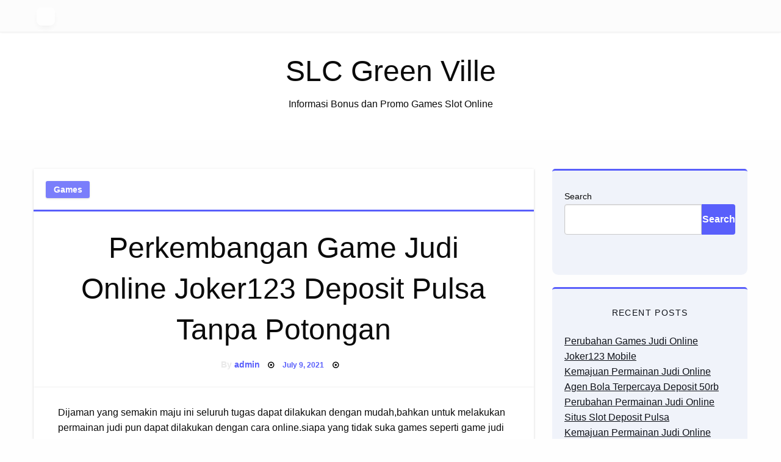

--- FILE ---
content_type: text/css
request_url: https://slcgreenville.com/wp-content/themes/silk-blog/style.css?ver=6.9
body_size: 12665
content:
/*
Theme Name: Silk Blog
Theme URI: https://silkthemes.com/silk-blog/
Author: Silk Themes
Author URI: https://www.silkthemes.com
License: GNU General Public License, v3
License URI: http://www.gnu.org/licenses/gpl-3.0.html
Text Domain: silk-blog
Requires at least: 5.3
Tested up to: 6.0
Requires PHP: 5.6

Description: Silk Blog is powerful and beautiful theme with easy to use options .The main thing is simple theme option less complexity .You can easily display your top categories first in the featured area or use the simple blog page as your homepage to display only the latest posts, Silk Blog puts the power in your hands.
Version: 1.0.4
Tags: blog, news, entertainment, one-column, two-columns, right-sidebar, left-sidebar, custom-colors, custom-menu, featured-images, flexible-header, full-width-template, post-formats, sticky-post, theme-options, threaded-comments, translation-ready, custom-logo, custom-header, custom-background, footer-widgets

Silk Blog  WordPress Theme, Copyright 2022 silkthemes.com
Silk Blog  is distributed under the terms of the GNU GPL

/*
WARNING! DO NOT EDIT THIS FILE!
To make it easy to update your theme, you should not edit the styles in this file. Instead use a child theme
to add your styles. You can copy a style from this file and paste it in the child theme's style.css and it
will override the style in this file. You have been warned! :)
*/


/*  ----------------------------------------------------
1.  Global
-------------------------------------------------------- */

#site-wrapper {
  display: block;
}

.box_wbb {
  padding-right: 0px;
  padding-left: 0px;
}

.no-js, .no-js .main-menu-wrap {
  display: none;
}

#site-wrapper.main-raised {
  margin-right: 30px;
  margin-left: 30px;
  padding: 0px;
  ;
  border-radius: 6px;
  box-shadow: 0 16px 24px 2px rgba(0, 0, 0, 0.14), 0 6px 30px 5px rgba(0, 0, 0, 0.12), 0 8px 10px -5px rgba(0, 0, 0, 0.2);
}

.admin-bar .sticky.is-stuck {
  margin-top: 30px !important;
}
.sticky.is-stuck{z-index: 10;}
.sticky.sidebar-stic.is-stuck{z-index: 9;}

.thumbnail-resize {
  position: relative;
  display: block;
  width: 100%;
  height: 100%;
  text-align: center;
  line-height: 0;
}

.fixed {
  animation-duration: 0.8s;
  animation-name: fadeIn;
}

.thumbnail-image {
  position: relative;
  display: block;
}

.thumbnail {
  display: inline-block;
  max-width: 100%;
  line-height: 0;
  border: none;
}

.meta-info.meta-info-date {
  letter-spacing: -0.8px;
  font-weight: 400;
}

.meta-info.meta-info-cat a {
  color: #282828;
  font-weight: 400;
  margin-right: 3px;
}

.meta-info-cat .button {
  padding: .5em .8em;
  margin: 5px;
}

.is-font-size-1, .is-font-size-2, .is-font-size-1 {
  font-weight: 600;
}

.object-fit-images {
  object-fit: cover;
  object-position: center;
  font-family: 'object-fit: cover; object-position: center;';
  height: inherit;
}

.jarallax {
  position: relative;
  z-index: 0;
}

.jarallax>.jarallax-img {
  position: absolute;
  object-fit: cover;
  top: 0;
  left: 0;
  width: 100%;
  height: 100%;
  z-index: -1;
}

.pagination {
  width: 80%;
  margin-right: auto;
  margin-left: auto;
}


/*
------------------------------------
2. WORDPRESS CORE
------------------------------------
*/

.alignnone {
  margin: 5px 20px 20px 0;
}

.aligncenter, div.aligncenter {
  display: block;
  margin: 5px auto 5px auto;
}

.alignright {
  float: right;
  margin: 5px 0 20px 20px;
}

.alignleft {
  float: left;
  margin: 5px 20px 20px 0;
}

.aligncenter {
  display: block;
  margin: 5px auto 5px auto;
}

a img.alignright {
  float: right;
  margin: 5px 0 20px 20px;
}

a img.alignnone {
  margin: 5px 20px 20px 0;
}

a img.alignleft {
  float: left;
  margin: 5px 20px 20px 0;
}

a img.aligncenter {
  display: block;
  margin-left: auto;
  margin-right: auto
}

.wp-caption {
  max-width: 96%;
  /* Image does not overflow the content area */
  padding: 10px 3px 10px;
  text-align: center;
}

.wp-caption img {
  max-width: 98%!important;
  height: auto;
}

.wp-caption.alignnone {
  margin: 5px 20px 20px 0;
}

.wp-caption.alignleft {
  margin: 5px 20px 20px 0;
}

.wp-caption.alignright {
  margin: 5px 0 20px 20px;
}

.wp-caption img {
  border: 0 none !important;
  margin: 0 !important;
  max-width: 570px;
  padding: 0 !important;
}

.wp-caption-text {
  font-size: 11px;
  line-height: 17px;
  margin: 0;
  padding: 0 4px 5px;
}
.gallery-caption {}

.bypostauthor {}

.screen-reader-text {
  clip: rect(1px, 1px, 1px, 1px);
  position: absolute !important;
  height: 1px;
  width: 1px;
  overflow: hidden;
}

.screen-reader-text:hover, .screen-reader-text:active, .screen-reader-text:focus {
  background-color: #f1f1f1;
  border-radius: 3px;
  box-shadow: 0 0 2px 2px rgba(0, 0, 0, 0.6);
  clip: auto !important;
  color: #21759b;
  display: block;
  font-size: 14px;
  font-size: 0.875rem;
  font-weight: bold;
  height: auto;
  left: 5px;
  line-height: normal;
  padding: 15px 23px 14px;
  text-decoration: none;
  top: 5px;
  width: auto;
  z-index: 100000;
  /* Above WP toolbar. */
}

/*----------------------------------------------------
2.  Header
-------------------------------------------------------- */

.header-wrap {
  display: block;
}

.banner-warp {
  text-align: center;
  -webkit-align-items: center;
  -ms-flex-align: center;
  align-items: center;
  -webkit-justify-content: center;
  -ms-flex-pack: center;
  justify-content: center;
  background-size: cover;
  background-repeat: no-repeat;
  background-position: center center;
}
.banner-warp .top-bar{
  padding: 0px;
  background-color: transparent;
}

.banner-warp .object-fit-images {
  min-height: 300px;
}


/*-------------------------
2.1  LOGO
---------------------------*/

.logo-inner{
  display: block;
    width: 100%;
    height: 100%;
    text-align: center;
}
.logo-wrap a {
  -webkit-transition: all .2s;
  -moz-transition: all .2s;
  -ms-transition: all .2s;
  -o-transition: all .2s;
  transition: all .2s;
}


.header-social-wrap {
  margin-top: 5px;
  text-align: center;
}

.tooltip {
  background-color: #282828;
  padding: 4px 6px 4px 6px;
  opacity: 0.9;
}

.tooltip::before {
  color: #282828;
}
.branding-social-wrap{
  display: flex;
}
.branding-social-wrap a{
  padding-left: 4px;
}
.branding-social-wrap .btn-simple {
  font-size: 24px;
  padding-left: 5px;
}
/*-------------------------
MENU
---------------------------*/

.menu-outer {
  position: relative;
  display: block;
  background-color: #fcfcfc;
  -webkit-backface-visibility: hidden;
  z-index: 10;
  border-style: solid;
  border-width: 0px 0px 1px 0px;
  border-color: #EFEFEF;
  box-shadow: 0px 0px 4px 0px #eeeeee;
  transition: background 0.3s, border 0.3s, border-radius 0.3s, box-shadow 0.3s;
  padding-top: 10px;
  padding-bottom: 10px;
  -webkit-transform: translateZ(0);
  transform: translateZ(0);
  -webkit-transition: -webkit-transform .25s ease-in-out;
  transition: -webkit-transform .25s ease-in-out;
  transition: transform .25s ease-in-out;
  transition: transform .25s ease-in-out,-webkit-transform .25s ease-in-out;
}
.menu-outer.is-stuck{
  padding-top: 5px;
  padding-bottom: 5px;
}
.nav-up {
  top:-100%;
    -webkit-transform: translateY(-100%);
    transform: translateY(-100%);
}
.menu-outer .top-bar ul {
  background-color: transparent;
}

.main-menu-wrap {
  display: block;
  width: 100%;
  height: 100%;
  text-align: center;
}

.menu-outer .top-bar, .menu-outer .top-bar ul.mainmenu {
  background: transparent;
}

.menu-outer .top-bar {
  padding: 0px;
}


.main-menu-wrap .dropdown.menu a {
  padding: 20px 15px;
  color: black;
  letter-spacing: 2px;
  font-size: 14px;
  font-weight: 500;
}



.is-dropdown-submenu {
  border: none;
  z-index: 40;
}

.dropdown .is-dropdown-submenu a {
  width: 100%;
  text-align: left;
}

.dropdown li ul li {
  padding: 0px
}

.dropdown.menu>li.is-dropdown-submenu-parent>a::after {
content: "\f347";
  font-family: dashicons;
  border: none;
  margin-top: -7px;
  right: 18px;
}

.main-menu-wrap .is-dropdown-submenu-parent .submenu li a {
  background-color: #ececec;
  transition: background-color .50s ease-out, color .25s ease-out;
}

.menu-outer .menu-icon::after {
  content: "\f333";
  font-family: dashicons;
  font-style: normal;
  font-weight: normal;
  text-decoration: inherit;
  color: #000;
  font-size: 32px;
  background: transparent;
  box-shadow: none;
  line-height: 0.6;
}


.navbar-search a {
  display: block;
  width: 34px;
  height: 100%;
  text-align: center;
  font-size: 18px;
}

.navbar-search-button {
  font-size: 26px;
  cursor: pointer;
}
.navbar-search-button .dashicons.dashicons-search{
  font-size: 32px;
}
.navbar-search-bar-container, .navbar-search-bar-container .close-button {
  position: absolute;
  top: 50%;
  -webkit-transform: translateY(-50%);
  transform: translateY(-50%);
}

.navbar-search-bar-container {
  background-color: #fff;
  border-bottom: 2px solid #454D63;
  display: none;
  height: 100%;
  margin: 0 auto;
  width: 100%;
  -webkit-box-shadow: 0px -2px 1px 0px rgba(163, 163, 163, 0.44);
  -moz-box-shadow: 0px -2px 1px 0px rgba(163, 163, 163, 0.44);
  box-shadow: 0px -2px 5px 0px rgba(163, 163, 163, 0.44);
  left: 0;
}

.navbar-search-bar-container .search-field {
  position: absolute;
  top: 50%;
  -webkit-transform: translateY(-50%);
  transform: translateY(-50%);
  background-color: #fff;
  border: 0;
  box-shadow: none;
  color: #074e68;
  font-size: 1.5rem;
  height: 3rem;
}

.navbar-search-bar-container {
  position: absolute;
  top: 48%;
  -webkit-transform: translateY(-50%);
  transform: translateY(-50%);
  transition: opacity .6s;
}

.navbar-search-bar-container .search-submit {
  position: relative;
  float: right;
  top: 16px;
  color: transparent;
  background-color: transparent;
  border: none;
  cursor: pointer;
  right: 50px;
  width: 30px;
  z-index: 10;
}

.navbar-search-bar-container .fa-search {
  position: absolute;
  float: right;
  top: 25px;
  color: rgba(119, 118, 118, 0.78);
  background-color: transparent;
  border: none;
  cursor: pointer;
  right: 50px;
  width: 30px;
  font-size: 22px;
}

.navbar-search-bar-container .search-submit.fa {
  color: #8a8a8a;
  font-size: 25px;
}


.main-menu-wrap  ul.desktop-menu li.is-dropdown-submenu-parent:focus-within > ul {
  visibility: visible;
  opacity: 1;
  display: block;
}

button:active {
  outline: none;
  border: none;
}

[data-whatinput='mouse'] .button {
  outline: 0;
}

[type=submit], [type=button] {
  outline: 0;
}


/*-------------------------
MENU off canvas desktop
---------------------------*/

.main-menu-wrap .is-dropdown-submenu-parent .submenu li:hover {
  box-shadow: 0 14px 28px rgba(0, 0, 0, 0.25), 0 10px 10px rgba(0, 0, 0, 0.22);
}

.js-off-canvas-overlay {
  background: rgba(4, 4, 4, 0.9);
}

.multilevel-offcanvas .menu li a, .multilevel-offcanvas .submenu ul li a, .multilevel-offcanvas .submenu {
  position: relative;
  display: block;
  width: 100%;
  border-top: 1px solid rgba(218, 211, 211, 0.12);
  background: transparent;
  line-height: 2;
  -webkit-transition: opacity .2s ease-in-out;
  -moz-transition: opacity .2s ease-in-out;
  -ms-transition: opacity .2s ease-in-out;
  -o-transition: opacity .2s ease-in-out;
  transition: opacity .2s ease-in-out;
  color: #686868e6;
}

.off-canvas-wrapper .accordion-menu .is-accordion-submenu-parent:not(.has-submenu-toggle)>a::after {
  border-color: #686868e6 transparent transparent;
}

.multilevel-offcanvas .off-canvas-inner {
  position: relative;
  display: block;
  padding: 60px 30px;
}

.multilevel-offcanvas.position-left, .multilevel-offcanvas.position-right {
  width: 300px;
}

.multilevel-offcanvas.off-canvas.is-transition-overlap.is-open {
  -webkit-box-shadow: 0 0 10px rgba(10, 10, 10, .7);
  box-shadow: 0 0 10px rgba(10, 10, 10, .7);
  background-color: white;
  border-right: 3px solid #454D63;
}

.position-left {
  left: 0;
  -webkit-transform: translateX(-300px);
  -ms-transform: translateX(-300px);
  transform: translateX(-300px);
}

.multilevel-offcanvas.is-open .close-button {
  font-size: 2.5em;
  z-index: 15;
  color: #8a8a8a;
}

.off-canvas-social-wrap {
  display: block;
  border-top: 3px solid rgba(28, 28, 28, .07);
  text-align: center;
}

.off-canvas-social-wrap a {
  display: inline-block;
  padding: 0 5px;
  color: #353333;
  font-size: 18px;
  line-height: 30px;
  -webkit-transition: all .2s ease-in-out;
  -moz-transition: all .2s ease-in-out;
  -ms-transition: all .2s ease-in-out;
  -o-transition: all .2s ease-in-out;
  transition: all .2s ease-in-out;
}

/*----------------------------------------------------
Mobile header
-------------------------------------------------------- */

.mobile-header {
  position: relative;
  background-size: cover;
  background-repeat: no-repeat;
  width: 100%;
}

.mobile-header .logo-wrap {
  padding:5px;
}

.mobile-header .title-bar {
  background-color: transparent;
}

.mobile-header .title-bar .site-description {
  margin: 0;
}

.mobile-header .navbar-search-bar-container .search-submit, .mobile-header .navbar-search-bar-container .fa-search {
  position: absolute;
  top: 40%;
}

.mobile-header .navbar-search-bar-container {
  height: 80%;
}
.hamburger .line {
  width: 25px;
  height: 2px;
  background-color: #535353;
  display: block;
  margin: 3px auto;
  -webkit-transition: all 0.3s ease-in-out;
  transition: all 0.3s ease-in-out;
}

.hamburger .line:last-child {
  margin-bottom: 0;
}
html.is-reveal-open, html.is-reveal-open body{
  top:0px
}
.admin-bar .reveal.reveal-menu{
  top:35px !important;
}
.reveal-b-close {width: 100%; font-size: 42px;}
.reveal-menu .submenu{display: block !important;}
.reveal-b-close:focus{
  border: 2px;
  border-style: solid;
  color: #00aff0;
}
.off-canvas-content button:active,.off-canvas-content button::selection{
  outline: none;

}
.reveal-overlay{
  background-color: rgb(10 10 10 / 79%);
}
.reveal.reveal-menu{
  width: 80%;
}
/*  ----------------------------------------------------
post layout-1
-------------------------------------------------------- */

.post-wrap-layout-1 {
  position: relative;
  display: block;
  overflow: hidden;
  margin-top: 0;
  margin-bottom: 30px;
  background-color: #fff;
  border-style: solid;
  border-width: 1px 1px 1px 1px;
  border-color: #E9EBEF;
  border-radius: 10px 10px 10px 10px;  height: auto;
}

.post-wrap-layout-1 .post-thumb-warp {
  height: 275px;
}

.post-wrap-layout-1 .post-thumb-warp .post-thumb {
  z-index: 1;
  display: block;
  width: 100%;
  height: 100%;
}

.post-wrap-layout-1 .post-thumb .thumbnail-resize img {
  width: 100%;
  min-width: 330px;
  box-shadow: 0px -3px 11px -7px rgba(0, 0, 0, 0.24), 7px 1px 9px -5px rgba(0, 0, 0, 0.2), 1px 6px 11px -3px rgba(0, 0, 0, 0.2);
}

.post-wrap-layout-1 .entry-category .meta-info-date a {
  line-height: 1em;
  letter-spacing: -0.8px;
  font-weight: 600;
  color: #7d7b7b;
  -webkit-transition: color .3s ease-in-out;
  -moz-transition: color .3s ease-in-out;
  -ms-transition: color .3s ease-in-out;
  -o-transition: color .3s ease-in-out;
  transition: color .3s ease-in-out;
}

.post-wrap-layout-1 .entry-category .meta-info-date a:hover {
  color: #454D63;
}

.post-wrap-layout-1 .post-title a {
  color: #3a3939;
  font-weight: 700;
}

.post-wrap-layout-1 .post-header-warp {
  position: relative;
  overflow: hidden;
  display: block;
  margin-bottom: 13px;
}

.post-wrap-layout-1 .post-title {
  margin-bottom: 0px;
}
.readmore{margin-bottom: 0px;
font-size: 16px;padding-top: .7em;}
/*  ----------------------------------------------------
post layout-2 masonry
-------------------------------------------------------- */

.post-wrap-layout-2 .card-blog {
  margin-top: 30px;
  margin-bottom: 0px;
}

.card.card-blog .card-content{
  overflow: hidden;
}
.post-wrap-layout-2 .card .card-image {
  height: 60%;
  position: relative;
  z-index: 1;
  margin-left: 15px;
  margin-right: 15px;
  margin-top: -30px;
  border-radius: 6px;
}

.post-wrap-layout-2 .card .card-image img {
  width: 100%;
  border-radius: 6px;
  pointer-events: none;
  box-shadow: 0 5px 15px -8px rgba(0, 0, 0, 0.24), 0 8px 10px -5px rgba(0, 0, 0, 0.2);
}

.post-wrap-layout-2 .thumbnail-resize {
  overflow: inherit;
}

.post-wrap-layout-2 .card .card-image .card-title {
  position: absolute;
  bottom: 15px;
  left: 15px;
  font-size: 1.3em;
  text-shadow: 0 2px 5px rgba(33, 33, 33, 0.5);
  z-index: 1;
}

.post-wrap-layout-2 .card .card-image .card-title a {
  color: #fff;
}

.post-wrap-layout-2 .card .card-title.no-thumb a {
  color: #616161;
}

.post-wrap-layout-2 .card-description {
  font-size: inherit;
}

.card-footer {
  margin-top: 15px;
}

.card .card-footer .author {
  font-size: 14px;
    display: table-cell;
    vertical-align: middle;
}

.card .card-footer .author a {
  color: #616161;
}

.post-wrap-layout-2 .author .avatar {
  width: 30px;
  height: 30px;
  overflow: hidden;
  border-radius: 50%;
  margin-right: 5px;
}

.post-wrap-layout-2 .card-footer .stats {
  line-height: 30px;
    color: #616161;
    font-size: 14px;
    display: table-cell;
    vertical-align: middle;
    text-align: right;
}

.post-wrap-layout-2 .card-footer .stats a {
  color: #616161;
}

.post-wrap-layout-2 .card-footer .stats .fa {
  position: relative;
  font-size: 16px;
}

.post-wrap-layout-2 .card .category.text-info a {
  margin-bottom: 0px;
  margin-top: 5px;
  margin-right: 4px;
  padding: 4px 4px;
  background-color: transparent;
}

.top-footer-wrap .lates-post-cardmission .cell{
  width: 100%;
  padding-top: 0px;
  padding-bottom: 10px;
}
.top-footer-wrap .lates-post-cardmission .card-content{
  padding-right: 10px;
  padding-left: 10px;
}
.top-footer-wrap .lates-post-cardmission .post-title{
  font-size: 18px;
}

/*----------- laout 2 at sidebar -----------*/


.widget_wrap .card-title h3.post-title{
  font-size: 24px;
}
.sidebar-inwrap .widget_latest-post-masonry .widget_wrap .post-wrap-layout-2 .cell {
  padding: 0px;
  width: 100%;
}

/*  ----------------------------------------------------
Single Post
-------------------------------------------------------- */

.content-wrapper {
  display: block;
  overflow: hidden;
  position: relative;
}

.single-post-warp {
  display: block;
  overflow: hidden;
  position: relative;
  margin-bottom: 40px;
  background-color: white;
}

.featured-image img {
  width: 100%;
}

.single-cats.button-group {
  position: absolute;
  display: block;
  top: 30px;
  left: 30px;
  z-index: 1;
}
.button-group button a {
  text-decoration: none;
  

}

.single-cats.button-group .button {
  margin: 0 3px 3px 0;
  background: rgba(255, 194, 202, 0.82);
  color: #fff;
  opacity: .8;
  padding: .4em .8em;
}

.single-cats-noimg.button-group {
  position: relative;
  z-index: 1;
  margin-top: 20px;
  margin-left: 20px;
  top: auto;
  left: auto;
}

.single-post-title h1 {
  margin-top: 2px;
  margin-bottom: 12px;
  text-align: center;
}

.single-post-title {
  position: relative;
}

.single-header-warp {
  text-align: center;
  background-color: #fff;
  padding: 24px 60px;
  z-index: 1111;
  border-top: 3px solid #454D63;
  -ms-box-shadow: 0 1px 3px 0 rgba(0, 0, 0, 0.06);
  -o-box-shadow: 0 1px 3px 0 rgba(0, 0, 0, 0.06);
  box-shadow: 0 1px 3px 0 rgba(0, 0, 0, 0.06);
}
.single-header-warp .post-meta .clear.button.secondary:hover{
  background: transparent;
}
.single-header-warp .post-meta .meta-info.meta-info-date {
  letter-spacing: inherit;
  font-weight: inherit;
}

.single-header-warp .post-meta .cats .button {
  padding: 0em .2em;
  margin: 0;
}

.single-header-warp .post-meta .button {
  padding: 0em .6em;
  margin: 0;
}

.single-header-warp .post-meta i {
  font-size: 12px;
}

.post-single-content-body {
  display: block;
  overflow: hidden;
  margin-top: 30px;
  margin-bottom: 30px;
  padding-right: 20px;
  padding-left: 20px;
}

.post-single-tags {
  padding-top: 40px;
}

.post-single-tags .button-group {
  display: inline-block;
  margin-left: 20px;
}

.post-single-tags .button-group button {
  margin-right: 4px;
  margin-left: 4px;
}

/*  ----------------------------------------------------
widget
-------------------------------------------------------- */

.widget_wrap ul {
  list-style: none;
  padding-left: 0;
  margin-left: 0px;
}

.sidebar-inwrap .widget_archive ul li , .sidebar-inwrap .widget_categories ul li ,
.sidebar-inwrap .widget_pages ul li , .sidebar-inwrap .widget_nav_menu ul li ,
.sidebar-inwrap .widget_portfolio_category ul li  ,.sidebar-inwrap .widget_nav_menu ul li,
.sidebar-inwrap .widget_meta ul li{
  margin-bottom: 18px;
  padding: 0 20px;
  border-left: 2px solid #454D63;
  box-shadow: 0 1px 1px 0 rgba(0, 0, 0, 0.05);
  line-height: 30px;
  font-size: 12px;
  font-weight: 600;
  letter-spacing: 0.8px;
  color: #454D63;
  text-transform: uppercase;
  -webkit-transition: all 0.25s ease-in-out;
  transition: all 0.25s ease-in-out;
  display: block;
  padding: .7rem 1rem;
}

.tags ul {
  padding-left: 0;
  list-style: none;
  text-align: left;
}

.widget_wrap .tagcloud a {
  display: inline-block;
  margin-bottom: 14px;
  margin-right: 10px;
}

.widget_wrap .tagcloud a {
  display: inline-block;
  color: #fff;
  line-height: 25px;
  font-size: 10px;
  padding: 4px 8px;
  font-weight: 600;
  letter-spacing: 0.8px;
  text-transform: uppercase;
  cursor: pointer;
  -webkit-transition: all 0.25s ease-in-out;
  transition: all 0.25s ease-in-out;
}

.widget_search {
  display: block;
  overflow: hidden;
}

.widget_search label {
  display: block;

}

.widget_search input[type=search] {
  padding: 8px 15px;
  height: 50px;
  -webkit-border-radius: 4px 0 0 4px;
  -moz-border-radius: 4px 0 0 4px;
  border-radius: 4px 0 0 4px;
  color: #282828;
  background-color: rgba(255, 255, 255, 0.98);
}

.widget_search input[type=search]:focus {
  box-shadow: inset 0 2px 2px rgba(10, 10, 10, .1);
  border: 1px solid blue;
}

.widget_search .screen-reader-text {
  display: none;
}

.widget_search .wp-block-search__button {
  position: relative;
  display: block;
  float: left;
  width: 25%;
  height: 50px;
  border: 0;
  margin-left: 0px;
  -webkit-border-radius: 0 4px 4px 0;
  -moz-border-radius: 0 4px 4px 0;
  border-radius: 0 4px 4px 0;
  background-color: #454D63;
  color: #fff;
  font-weight: 700;
  -webkit-box-shadow: none;
  box-shadow: none;
  -webkit-transition: all .3s ease-in-out;
  -moz-transition: all .3s ease-in-out;
  -ms-transition: all .3s ease-in-out;
  -o-transition: all .3s ease-in-out;
  transition: all .3s ease-in-out;
  cursor: pointer;
}

.widget_search .search-submit:hover {
  background-color: #507a9a;
}

.widget_wrap .calendar_wrap a {
  color: #454D63;
}

.widget_wrap .calendar_wrap table tbody tr:nth-child(even) {
  border-bottom: 0;
  background-color: #454D63;
}

.widget_wrap .calendar_wrap table tfoot {
  background: #fff;
}

.widget_wrap .calendar_wrap table thead {
  background: #454D63;
}

.widget_wrap .calendar_wrap #today {
  background-color: #ffa5b1;
}

.widget_wrap .calendar_wrap table tbody {
  color: #826f6f;
}


.widget_wrap ul.menu li a {
  background-color: transparent;
}

.widget_media_image .widget_wrap img {
  height: auto;
  width: 100%;
  margin-right: auto;
  margin-left: auto;
}

.home_widget_wrap {
  margin-bottom: 30px;
}

/* ========== sidebar ============ */

.sidebar-inwrap .widget_wrap {
  border-top: 3px solid #454D63;
  padding: 30px 20px;
  margin-bottom: 20px;
  background-color: #F0F3FA;
  border-radius: 5px 5px 10px 10px;
  position: relative;
}
.sidebar-inwrap .readmore,.footer_widgets_warp .readmore{
  display: none;

}
.sidebar-inwrap .widget_media_image .widget_wrap {
  padding: 0px;
  border: none
}

.sidebar-inwrap .widget_search .widget_wrap .search-form {
  top:6px;
  position: absolute;
  width: 90%;
}
.sidebar-inwrap .widget_search .widget_wrap  {
  padding-bottom: 50px;
}

.sidebar-inwrap .widget-title h3,.sidebar-inwrap .wp-block-group__inner-container h2 {
  color: #000;
  text-transform: uppercase;
  margin-bottom: 24px;
  text-align: center;
  font-size: 14px;
  font-weight: 400;
  letter-spacing: 1.4px;
  text-align: center;
}

.sidebar-inwrap .widget-title h3:after,sidebar-inwrap .wp-block-group__inner-container h2:after {
  content: ' ';
  display: block;
  text-align: center;
  height: 1px;
  margin: 19px auto;
  background-color: #000;
  width: 30px;
}

.sidebar-inwrap .widget_wrap ul li a {
  color: #454D63 ;
  -webkit-transition: all 0.25s ease-in-out;
  transition: all 0.25s ease-in-out;

}

/* ========== Footer widget ============ */

.footer_widgets_warp {
  padding-top: 40px;
  padding-bottom:0px;
  margin-bottom: 40px;
}

.widget_wrap.footer_widgets_warp ul.menu li {
  margin-bottom: 5px;
  padding: 0px;
  border: none;
  box-shadow: none;
  display: block;
  width: 100%;
  background-color: transparent;
}
.widget_wrap.footer_widgets_warp ul.menu li a {
  padding: 10px 0px;
}
.widget_wrap.footer_widgets_warp ul {
  margin-left: 0px;
}

.widget_wrap.footer_widgets_warp ul li {
  margin-bottom: 5px;
  padding: 0;
  border: none;
  box-shadow: none;
  margin-left: 0px;
}



/*----------------------------------------------------
Post sub banner
--------------------------------------------------------*/

#sub_banner .top-bar {
  max-width: 75rem;
  margin: 0 auto;
  padding-right: 20px;
  padding-left: 20px;
  background: transparent;
}
#sub_banner .blogtitle{
  margin-right: auto;
  margin-left: auto;
}
#sub_banner .top-bar .breadcrumbs {
  margin: 0px;
}

.block-content-none {
  margin: 0 auto;
}

.block-content-none .search-submit {
  border: none;
  border-radius: 3px;
  position: relative;
  padding: 12px 30px;
  margin: 10px 1px;
  font-size: 12px;
  font-weight: 400;
  text-transform: uppercase;
  letter-spacing: 0;
  will-change: box-shadow, transform;
  transition: box-shadow 0.2s cubic-bezier(0.4, 0, 1, 1), background-color 0.2s cubic-bezier(0.4, 0, 0.2, 1);
  box-shadow: 0 2px 2px 0 rgba(156, 39, 176, 0.14), 0 3px 1px -2px rgba(156, 39, 176, 0.2), 0 1px 5px 0 rgba(156, 39, 176, 0.12);
  width: 60%;
  display: inline-block;
  text-align: center;
  left: 20%;
  right: 20%;
  cursor: pointer;
  font-size: 18px;
}

/*  ----------------------------------------------------
Single Page
-------------------------------------------------------- */

/*----------------------------------------------------
Page sub banner
-------------------------------------------------------- */

#sub_banner_page {
  background-color: #8a8484;
}

#sub_banner_page.callout {
  padding: 0px;
  margin: 0px;
}

#sub_banner_page .breadcrumb-wrap .breadcrumbs {
  margin: 0;
}

#sub_banner_page .top-bar, #sub_banner .top-bar-right, #sub_banner .top-bar ul {
  background-color: transparent;
}

.moon-curve {
  position: relative;
  display: block;
}

.single-page-thumb-outer {
  position: relative;
  display: block;
  text-align: center;
}

.page-thumb {
  display: block;
  max-height: 500px;
  width: 100%;
}

.page-thumb img {
  display: inline-block;
  max-height: 500px;
  height: 100%;
  -o-object-fit: cover;
  object-fit: cover;
  width: 100%;
}

#sub_banner_page .heade-content {
  position: absolute;
  top: 50%;
  text-align: center;
  width: 100%;
  color: #fff;
  font-size: 36px;
  -ms-transform: translate(0, -50%);
  -webkit-transform: translate(0, -50%);
  transform: translate(0, -50%);
}

.button.clear.secondary, .button.hollow.secondary {
  background: transparent;
}

.page_content {
  background-color: #fff;
  border-radius: 2px;
  padding: 40px 30px;
  margin-bottom: 80px;
  margin-top: -60px;
}

.heade-page-nothumb {
  height: 40vh;
  text-align: center;
  display: -webkit-flex;
  display: -ms-flexbox;
  display: flex;
  -webkit-align-items: center;
  -ms-flex-align: center;
  align-items: center;
  -webkit-justify-content: center;
  -ms-flex-pack: center;
  justify-content: center;
}


.box_wbb #content-page {
  padding: 0 10px 0 10px;
}

/*  ----------------------------------------------------
Footer section
-------------------------------------------------------- */

.top-footer-wrap {
  background-color: #fff;
}

.top-footer-wrap .widget-title h3 {
  color: #000;
  text-transform: uppercase;
  margin-bottom: 24px;
  text-align: left;
  font-size: 14px;
  font-weight: 400;
  letter-spacing: 1.4px;
}

.top-footer-wrap .widget-title h3:after {
  content: ' ';
  display: block;
  text-align: left;
  height: 1px;
  margin: 19px 0;
  background-color: #9d9d9d;
  width: 30px;
}

.copy-text {
  color: #9d9d9d;
  font-size: 14px;
  word-spacing: 2px;
  text-align: center;
  width: 100%;
  margin-bottom: 0;
  font-weight: 500;
}

.footer-copyright-wrap {
  background: #fff;

}

.footer-copyright-wrap .callout {
  background-color: transparent;
}

.scroll_to_top.floating-action.button {
  overflow: hidden;
  width: 48px;
  height: 48px;
  border-radius: 50%;
  padding: .6rem;
  margin: 0;
  background-color: #ffeb3b;
  display: none;
  position: fixed;
  bottom: 20px;
  right: 20px;
  cursor: pointer;
  z-index: 10;
}

.scroll_to_top .fa {
  font-size: 36px;
  font-weight: 600;
  line-height: .7;
}

/*  ----------------------------------------------------
pagination
-------------------------------------------------------- */

.single-post-box-related {
  margin-bottom: 30px;
  padding-top: 20px;
}
.single-post-box-related .block-title {
  margin-bottom: -15px;
}
.single-post-box-related .block-title h4 {
  font-size: 22px;
  font-weight: 600;
  color: #191a1b;
  line-height: 1.4;
}
.single-post-box-related .post-wrap-layout-2 .card .card-image {
  margin: 0px;
}

.navigation .nav-links {
  margin: 1em auto 1em;
  text-align: center;
  width: auto;
  max-width: none;
  display: inline-block;
  border-radius: 0.25em;
  background-color: #fff;
  border-style: solid;
      border-width: 1px 1px 1px 1px;
      border-color: #E9EBEF;
    }

.navigation .nav-links a {
  /* hide numbers on small devices */
  display: none;
  margin: 0 .2em;
}

.navigation .nav-links a.page-numbers {
  /* make sure prev next bblog-buttons are visible */
  display: inline-block;
}

.navigation .nav-links a, .navigation .nav-links span {
  display: inline-block;
  -webkit-user-select: none;
  -moz-user-select: none;
  -ms-user-select: none;
  user-select: none;
  /* use padding and font-size to change bblog-buttons size */
  padding: .6em .8em;
  font-size: 14px;
  color: #a59e9f;
  -webkit-transition: all .3s ease-in-out;
  -moz-transition: all .3s ease-in-out;
  -ms-transition: all .3s ease-in-out;
  -o-transition: all .3s ease-in-out;
  transition: all .3s ease-in-out;
}

.navigation .nav-links a.disabled {
  /* bblog-button disabled */
  color: rgba(46, 64, 87, 0.4);
  pointer-events: none;
}

.navigation .nav-links a.disabled::before, .navigation .nav-links a.disabled::after {
  opacity: .4;
}

.navigation .nav-links .current {
  /* selected number */
  background-color: #fbb5be;
  border-color: #64a281;
  color: #ffffff;
  pointer-events: none;
}

@media only screen and (min-width: 768px) {
  .navigation .nav-links a {
    display: inline-block;
  }
}

@media only screen and (min-width: 1170px) {
  .navigation .nav-links {
    margin: 1em auto 1em;
  }
}

/* --------------------------------

No space - remove distance between list items

-------------------------------- */

.navigation .nav-links:after {
  content: "";
  display: table;
  clear: both;
}

.navigation .nav-links a {
  margin: 0;
  border-right: 1px solid #e6e6e6;
}

.navigation .nav-links a:last-of-type {
  border-right: none;
}

.navigation .nav-links a, .navigation .nav-links span {
  border-radius: 0;
  padding: .8em 1em;
  border: none;
  margin: 2px;
}

.navigation .nav-links .prev {
  border-radius: 0.25em 0 0 0.25em;
}

.navigation .nav-links .next {
  border-radius: 0 0.25em 0.25em 0;
}

/* --------------------------------

move bblog-buttons - move prev and next bblog-buttons to the sides

-------------------------------- */

.navigation .nav-links .next:after {
  content: "\f105";
  font-family: FontAwesome;
  display: table;
  clear: both;
  float: right;
  padding-left: 5px;
}

.navigation .nav-links .prev:after {
  content: "\f104";
  font-family: FontAwesome;
  display: table;
  clear: both;
  float: left;
  padding-right: 5px;
}

.navigation .nav-links .page-numbers.prev {
  float: left;
}

.navigation .nav-links .page-numbers.next {
  float: right;
}

.navigation .nav-links {
  display: block;
  overflow: hidden;
}

.single-nav .nav-previous {
  float: left;
}

.single-nav .nav-next {
  float: right;
}

.single-nav .nav-links {
  margin: 0;
  border: none;
}

.single-nav {
  margin: 1em auto 1em;
}

/*  ----------------------------------------------------
gallery setup
-------------------------------------------------------- */

.top-footer-wrap .gallery-item {
  float: left;
  padding: 2px;
}


/* --------------------------------
Comment box
-------------------------------- */

.box-comment-content {
  background-color: #fff;
  padding: 10px;
  margin-bottom: 30px;
}

.box-comment-content .comments-area {
  margin-top: 30px;
  padding-top: 30px;
  border-top: 1px solid rgba(28, 28, 28, .07);
}

.comment-respond {
  display: block;
  margin-top: 30px;
  padding: 10px;
}

.block-title-wrap {
  text-align: center;
  display: block;
}

.comment-title h2 {
  margin-bottom: 20px;
  color: #55acee;
  text-align: center;
  text-transform: uppercase;
  font-weight: 700;
  font-size: 24px;
  line-height: 28px;
}

.comment-list {
  margin-top: 30px;
  margin-right: 0;
  margin-left: 0;
  list-style: none;
}

.comment-list li.comment {
  list-style: none;
}

.comment-list .comment-body {
  position: relative;
  display: block;
  overflow: hidden;
  margin-top: 35px;
}

.comment-list .comment-author img {
  display: block;
  float: left;
  margin-top: 0!important;
  margin-right: 10px;
  margin-bottom: 0;
  width: 45px!important;
  -webkit-border-radius: 50%;
  -moz-border-radius: 50%;
  border-radius: 50%;
}

.comment-author.vcard .fn, .comment-author.vcard .fn a {
  color: #282828;
  text-transform: uppercase;
  font-size: 12px;
}

.comment-author.vcard .says {
  display: none;
}

.comment-metadata {
  display: block;
  float: left;
  padding-top: 2px;
  color: #999;
  font-style: italic;
  font-size: 12px;
  line-height: 1;
}

.comment-metadata a:not(.comment-edit-link) {
  color: #999!important;
}

.comment-list .comment-content {
  position: relative;
  display: block;
  float: left;
  clear: both;
  margin-top: 15px;
  padding: 20px 15px;
  width: 100%;
  background-color: #fafafa;
  box-shadow: 0 1px 3px 0 rgba(28, 28, 28, .05);
  color: #999;
  -wekit-box-shadow: 0 1px 3px 0 rgba(28, 28, 28, .05);
}

.comment-list .comment-reply-link {
  position: absolute;
  top: 0;
  right: 0;
  display: block;
  padding: 3px 10px;
  -webkit-border-radius: 4px;
  -moz-border-radius: 4px;
  border-radius: 4px;
  background-color: #55acee;
  color: #fff;
  text-transform: uppercase;
  letter-spacing: 1px;
  font-size: 10px;
  line-height: 9px;
}

.comment-list .comment-content:before {
  position: absolute;
  top: -6px;
  left: 15px;
  z-index: 10;
  border-right: 5px solid transparent;
  border-bottom: 6px solid #f3f3f3;
  border-left: 5px solid transparent;
  content: '';
  -webkit-transition: all .15s ease-in-out;
  -moz-transition: all .15s ease-in-out;
  -ms-transition: all .15s ease-in-out;
  -o-transition: all .15s ease-in-out;
  transition: all .15s ease-in-out;
}

.comment-list .comment-content p:last-child {
  margin-bottom: 0;
}

.comment-list .comment-content p {
  margin-bottom: 10px;
  color: #444;
  font-size: .9em;
  line-height: 1.6;
}

.box-comment-content .entry ol {
  margin: 0;
}

.comment-list .edit-link {
  display: inline-block;
  margin-left: 5px;
  color: #55acee
}

.comment-list .edit-link:before {
  content: '('
}

.comment-list .edit-link:after {
  content: ')'
}

#cancel-comment-reply-link {
  margin-left: 7px;
  color: #999;
  letter-spacing: 0;
  font-weight: 400;
  font-size: 12px
}

#cancel-comment-reply-link:hover {
  color: #282828;
  text-decoration: underline
}

.comment-respond {
  display: block;
  margin-top: 30px
}

.depth-2 .comment-body {
  margin-left: 20px
}

.depth-3 .comment-body {
  margin-left: 40px
}

.depth-4 .comment-body {
  margin-left: 60px
}

.depth-5 .comment-body {
  margin-left: 80px
}

h2.comment-reply-title {
  margin-bottom: 10px;
  color: #55acee;
  text-transform: uppercase;
  font-weight: 700;
  font-size: 18px;
  line-height: 24px;
}

.comment-form textarea {
  display: block;
  margin-top: 30px;
  width: 100%;
  padding: 20px;
  outline: none!important;
  box-shadow: none;
  border: 1px solid rgba(28, 28, 28, .07);
  color: #282829;
  vertical-align: middle;
  text-align: left;
  font-weight: 400;
  font-size: 14px;
  line-height: 1.5;
  -webkit-transition: all .3s ease-in-out;
  -moz-transition: all .3s ease-in-out;
  -ms-transition: all .3s ease-in-out;
  -o-transition: all .3s ease-in-out;
  transition: all .3s ease-in-out;
}

.comment-form input {
  margin-top: 15px;
}

.comment-form input[type="text"], .comment-form input[type="tel"], .comment-form input[type="email"], .comment-form [type=url], .comment-form [type=password] {
  display: block;
  padding: 10px 20px;
  width: 50%;
  white-space: nowrap;
  outline: 0;
  outline: none!important;
  border: 1px solid #eee;
  box-shadow: none;
  vertical-align: middle;
  text-align: left;
  font-weight: 400;
  font-size: 14px;
  line-height: 1.3;
  -webkit-transition: all .35s ease-in-out;
  -moz-transition: all .35s ease-in-out;
  -ms-transition: all .35s ease-in-out;
  -o-transition: all .35s ease-in-out;
  transition: all .35s ease-in-out;
}

.comment-form .form-submit input#submit, a.box-comment-btn, .comment-form .form-submit input[type="submit"] {
  display: inline-block;
  padding: 0 20px;
  cursor: pointer;
  border: none;
  -webkit-border-radius: 2px;
  -moz-border-radius: 2px;
  border-radius: 2px;
  background-color: #282828;
  -webkit-box-shadow: 0 2px 5px 0 rgba(0, 0, 0, .1);
  box-shadow: 0 2px 5px 0 rgba(0, 0, 0, .1);
  color: #fff;
  text-align: center;
  text-transform: uppercase;
  white-space: nowrap;
  font-weight: 600;
  font-size: 12px;
  line-height: 28px;
  -webkit-transition: all .3s ease-in-out;
  -moz-transition: all .3s ease-in-out;
  -ms-transition: all .3s ease-in-out;
  -o-transition: all .3s ease-in-out;
  transition: all .3s ease-in-out;
  margin: 5px;
}

.comment-form .form-submit input#submit, a.box-comment-btn {
  opacity: .9
}

.comment-form .form-submit input#submit:hover, .entry input[type="submit"]:hover{
  -webkit-box-shadow: 0 4px 10px 0 rgba(0, 0, 0, .3);
  box-shadow: 0 4px 10px 0 rgba(0, 0, 0, .3);
  opacity: 1
}

/*  ----------------------------------------------------
box-author
-------------------------------------------------------- */

.silkblog-author-bttom .button a {
  color: #fff
}

.silkblog-author-bttom .button {
  margin-top: 30px;
}

.single-box-author {
  padding: 20PX;
}

/*  ----------------------------------------------------
author Widgets
-------------------------------------------------------- */

.silkblog_author_widget .widget_wrap {
  padding: 0px;
  border: none;
  background-color: transparent;
}

.card {
  position: relative;
  width: 100%;
  margin-bottom: 30px;
  border-radius: 6px;
  color: rgba(0, 0, 0, 0.87);
  background: #fff;
  box-shadow: 0 2px 2px 0 rgba(0, 0, 0, 0.14), 0 3px 1px -2px rgba(0, 0, 0, 0.2), 0 1px 5px 0 rgba(0, 0, 0, 0.12);
  border: none;
  overflow: visible;
}

.card-profile {
  margin-top: 70px;
  text-align: center;
}

.card-profile .card-avatar {
  max-width: 130px;
  max-height: 130px;
  margin: -50px auto 0;
  border-radius: 50%;
  overflow: hidden;
  box-shadow: 0 16px 38px -12px rgba(0, 0, 0, 0.56), 0 4px 25px 0px rgba(0, 0, 0, 0.12), 0 8px 10px -5px rgba(0, 0, 0, 0.2);
}
.card-avatar img{margin: 0px;}
.card-profile .card-avatar+.card-content {
  margin-top: 15px;
}

.card-profile .card .card-content {
  padding: 15px 30px;
}

.card-description {
  color: #616161;
  font-size: 14px;
}

.card-profile .card-title {
  font-size: 1.3em;
  line-height: 1.55em;
  color: #3C4858;
  text-decoration: none;
  font-weight: 700;
}

.card .card-content {
  padding: 15px 30px;
}



/*=============================================>>>>>
= WooCommerce =
===============================================>>>>>*/

.single-product-warp {
  padding: 40px;
  margin-bottom: 30px;
  background-color: #ffff;
}

.single-product-warp .price {
  margin: 10px 0 25px;
}

.woocommerce .shop-warp {
  padding-bottom: 0px;
}

.card.card-cascade.wider {
  background-color: transparent;
  box-shadow: none;
  margin-bottom: 0px;
}

.card-cascade .view img {
  height: inherit !important;
}

.card.card-cascade .view {
  border-radius: 4px;
  -webkit-box-shadow: 0 8px 17px 0 rgba(0, 0, 0, .2), 0 6px 20px 0 rgba(0, 0, 0, .19);
  box-shadow: 0 8px 17px 0 rgba(0, 0, 0, .2), 0 6px 20px 0 rgba(0, 0, 0, .19);
  z-index: 2;
}

.card.card-cascade.wider .card-body {
  margin-left: 4%;
  margin-right: 4%;
  background: #fff;
  z-index: 1;
  border-radius: 0 0 .3rem .3rem;
  ms-flex: 1 1 auto;
  -webkit-box-flex: 1;
  -webkit-flex: 1 1 auto;
  flex: 1 1 auto;
  padding: 1.25rem 1.25rem .5rem 1.25rem;
  box-shadow: 0 2px 5px 0 rgba(0, 0, 0, .16), 0 2px 10px 0 rgba(0, 0, 0, .12);
}

.card-body h4 {
  font-weight: 500;
  margin-bottom: 1rem;
}

.card .card-text {
  font-size: .9rem;
  color: #747373;
  padding-top: 15px;
}

.card-footer {
  border-top: 1px solid rgba(0, 0, 0, .125);
  padding: .75rem 0rem 0 0rem;
  display: table;
  position: relative;
  overflow: hidden;
  width: 100%;

}

.card .card-footer .left {
  float: left;
}

.card .card-footer .right {
  float: right;
  display: -webkit-box;
  display: -webkit-flex;
  display: -ms-flexbox;
  display: flex;
}

.card .card-footer .right .button.add_to_cart_button {
  margin: 0;
  padding: 0;
  background: transparent;
  color: #000000;
}

.related.products ul {
  margin-top: 20px;
}

table.variations {
  box-shadow: none
}

.woocommerce div.product form.cart .button, .woocommerce #respond input#submit.alt, .woocommerce a.button.alt, .woocommerce button.button.alt, .woocommerce input.button.alt, .woocommerce #respond input#submit, .woocommerce a.button, .woocommerce button.button, .woocommerce input.button {
  color: #ffffff;
  font-size: 14px;
  font-weight: 600;
  padding: 12px 17px 12px;
  background-color: #00bcd4;
  display: inline-block;
  border-radius: 3px;
}

.woocommerce ul.products li.product .button::before, button.single_add_to_cart_button::before {
  content: "\f217";
  display: inline;
  font-family: FontAwesome;
  margin-right: 10px;
}

.woocommerce .quantity .qty {
  border: 3px solid #dddddd;
  height: 38px;
  text-align: center;
  width: 70px;
  margin-right: 15px;
}

.woocommerce ul.products li.product .button, .easy-commerce-woocommerce ul.products li.product .button {
  line-height: 1.5;
  margin: 10px auto 20px;
  padding: .5em .7em;
  position: relative;
  border: 0;
  text-align: center;
  display: inline-block;
  background-color: #00bcd4;
  color: #fff;
}

.woocommerce div.product .product_title {
  clear: none;
  font-size: 28px;
  margin: 0 0 15px;
  padding: 0;
  border-bottom: 1px double #ebe9eb;
}

h1.entry-title::after {
  content: "";
  display: block;
  height: 2px;
  background: #00bcd4;
  width: 50px;
  bottom: -1px;
  margin-top: 15px;
}

.woocommerce ul.products li.product a, .woocommerce ul.products li.product .woocommerce-loop-category__title, .woocommerce ul.products li.product .woocommerce-loop-product__title, .woocommerce ul.products li.product h3, .woocommerce ul.products li.product .price, .woocommerce div.product .woocommerce-tabs ul.tabs li.active a {
  color: #3C4858;
}

.woocommerce ul.products li.product .star-rating {
  font-size: .857em;
  margin-right: auto;
  margin-left: auto;
}

.woocommerce-cart .quantity .qty {
  margin: 0 auto;
}

.woocommerce table tbody tr:nth-child(2n) {
  background-color: #fff
}

.woocommerce-cart table.cart td {
  text-align: center;
  padding-top: 20px;
  padding-bottom: 20px;
  border-right: 1px solid #eee;
}

.woocommerce table.shop_table th {
  font-weight: normal;
  padding: 6px 12px;
  font-size: 16px;
  text-align: center;
}

.woocommerce .cart_totals h2 {
  margin-bottom: 30px;
  border-bottom: 1px solid #eee;
  font-size: 24px;
  padding-bottom: 15px;
  position: relative;
  text-transform: uppercase;
  text-align: left;
}

.woocommerce .cart_totals h2:after {
  content: "";
  width: 160px;
  border-bottom: 1px solid #00bcd4;
  left: 0;
  bottom: -1px;
  position: absolute;
}

.woocommerce table.shop_table tbody tr td.actions .coupon .input-text {
  height: 40px;
  width: 150px !important;
  margin: 0 20px 5px 0;
  background: none;
}

.woocommerce .button {
  -webkit-transition: -webkit-box-shadow .25s;
  transition: -webkit-box-shadow .25s;
  transition: box-shadow .25s;
  transition: box-shadow .25s, -webkit-box-shadow .25s;
  -webkit-transition: .3s ease-out;
  transition: .3s ease-out;
}



.woocommerce div.product form.cart {
  margin: 36px 0px 0px 0px;
}

.woocommerce div.product form.cart .variations, .woocommerce #content div.product form.cart .variations {
  margin: 0;
  width: 100%;
  table-layout: fixed;
}

.woocommerce .variations_form.cart .variations tbody {
  border: none;
}

.woocommerce div.product form.cart .variations td.label, .woocommerce #content div.product form.cart .variations td.label {
  padding: 0px 18px 0px 0px;
  background-color: transparent;
  font-weight: 600;
  min-width: 80px;
  position: relative;
  overflow: hidden;
  margin-top: -20px;
}

.woocommerce div.product form.cart .variations select, .woocommerce #content div.product form.cart .variations select {
  width: 100%;
  margin: 0px 0px 0px 0px;
}

.woocommerce div.product form.cart .variations td, .woocommerce div.product form.cart .variations th {
  width: 100%;
}

.single-product .product_meta {
  padding-top: 20px;
  padding-bottom: 20px;
  border-top: 1px solid #eaeaea;
  padding-right: 5px;
  padding-left: 10px;
  margin-top: 20px;
}

.single-product .product_meta span {
  display: table;
  table-layout: fixed;
}

.single-product .product_meta span>* {
  padding-left: 5px;
}

.single-product .product_meta span span {
  display: inline-block;
  table-layout: auto;
}

.woocommerce nav.woocommerce-pagination {
  border-radius: 0;
  display: block;
  height: 50px;
  margin-top: 20px;
  margin-bottom: 20px;
}

.woocommerce nav.woocommerce-pagination ul li a, .woocommerce nav.woocommerce-pagination ul li span {
  margin-right: 4px;
  margin-left: 4px;
  padding: .3875rem .825rem;
  -webkit-border-radius: 4px;
  border-radius: 4px;
  text-align: center;
  font-size: 14px;
  line-height: inherit;
  -webkit-transition: all .3s ease-in-out;
  -moz-transition: all .3s ease-in-out;
  -ms-transition: all .3s ease-in-out;
  -o-transition: all .3s ease-in-out;
  transition: all .3s ease-in-out;
}

.woocommerce nav.woocommerce-pagination ul li, .woocommerce nav.woocommerce-pagination ul {
  border: none;
  padding: inherit;
  margin: auto;
  overflow: inherit;
}

/* woo tab */

.woocommerce div.product .woocommerce-tabs ul.tabs {
  padding: 0;
  border: none;
}

.woocommerce div.product .woocommerce-tabs ul.tabs.wc-tabs {
  overflow: visible;
}

.woocommerce div.product .woocommerce-tabs ul.tabs.wc-tabs li {
  background: none;
}

.woocommerce div.product .woocommerce-tabs ul.tabs li {
  padding: 0 30px 0 0;
  margin: 0;
}

.woocommerce div.product .woocommerce-tabs ul.tabs li:after, .woocommerce div.product .woocommerce-tabs ul.tabs li:before {
  border: none;
  -webkit-box-shadow: none;
  box-shadow: none;
}

.woocommerce div.product .woocommerce-tabs ul.tabs.wc-tabs li {
  border: none;
}

.woocommerce div.product .woocommerce-tabs ul.tabs.wc-tabs li.active a {
  color: #e91e63;
  border-bottom: 2px solid #e91e63;
}

.woocommerce div.product .woocommerce-tabs ul.tabs.wc-tabs li a {
  border-bottom: 2px solid transparent;
  min-width: 100px;
  padding: 10px 15px;
  border-radius: 0;
  color: #555;
  text-align: center;
  text-transform: uppercase;
}

.woocommerce div.product .woocommerce-tabs ul.tabs.wc-tabs li a:hover {
  border-bottom: 2px solid #e91e63;
}

.woocommerce div.product .woocommerce-tabs ul.tabs:before {
  border: none;
}

.woocommerce div.product .woocommerce-tabs h2:first-child {
  display: none;
}
.woocommerce ul.products li.product a img{margin: 0px;}
/*  ----------------------------------------------------
Global Mobile
-------------------------------------------------------- */

/* Small only */

@media screen and (max-width: 39.9375em) {
.post-wrap-layout-2 .cell{padding-right: 0px;padding-left: 0px;}
.post-wrap-layout-2  .card .card-content {
      padding: 15px 10px;
  }
  .slider-cat-info .button.secondary {
    padding: 3px 4px;
    font-size: 11px;
  }
  .slider-post-wrap .is-header-overlay {
    padding-right: 40px;
    padding-top: 10px;
    padding-bottom: 10px;
  }
  .slider-cat-info .button {
    margin-bottom: 0px;
  }
  .padding-vertical-small-1 {
    padding-top: 1rem!important;
    padding-bottom: 1rem!important;
  }
  .padding-vertical-small-2 {
    padding-top: 2rem!important;
    padding-bottom: 2rem!important;
  }
  .padding-vertical-small-3 {
    padding-top: 3rem!important;
    padding-bottom: 3rem!important;
  }
  .menu-outer .top-bar-right, .menu-outer .main-menu-wrap {
    display: none;
  }
  .navigation .nav-links .page-numbers {
    display: none !important;
  }
  .navigation .nav-links .page-numbers span.current, .navigation .nav-links .page-numbers.prev, .navigation .nav-links .page-numbers.next {
    display: block !important;
  }
  .page_content {
    padding: 40px 28px;
  }
  .sub_banner_page {
    margin: 0;
  }
  #site-wrapper.main-raised {
    margin-left: 10px;
    margin-right: 10px;
  }
  .sidebar-inwrap .widget_wrap {
    margin-right: 5px;
    margin-left: 5px;
  }
  .single-header-warp {
    padding: 24px 10px;
  }
  .woocommerce ul.products li.product, .woocommerce-page ul.products li.product, .woocommerce-page[class*="columns-"] ul.products li.product, .woocommerce[class*="columns-"] ul.products li.product {
    width: 100%;
    float: left;
    clear: both;
    margin: 0 0 2.992em;
  }
  .page_content {
    margin-top: 0;
  }
  .heade-page-nothumb {
    height: 20vh;
  }
}

/* Medium only */

@media screen and (min-width: 40em) and (max-width: 63.9375em) {
  .slider-post-wrap .is-header-overlay {
    padding-right: 40px;
    padding-bottom: 20px;
  }
  .slider-cat-info .button {
    margin-bottom: 0px;
  }
  .padding-vertical-small-1 {
    padding-top: 1.5rem!important;
    padding-bottom: 1.5rem!important;
  }
  .padding-vertical-small-2 {
    padding-top: 2.5rem!important;
    padding-bottom: 2.5rem!important;
  }
  .padding-vertical-small-3 {
    padding-top: 3.5rem!important;
    padding-bottom: 3.5rem!important;
  }
  .menu-outer .top-bar-right, .menu-outer .main-menu-wrap {
    display: none;
  }
  .page_content {
    padding: 40px 28px;
  }
  .sub_banner_page {
    margin: 0;
  }
  .single-header-warp {
    padding: 24px 10px;
  }
  #site-wrapper.main-raised {
    margin-left: 10px;
    margin-right: 10px;
  }
  .sidebar-inwrap .widget_wrap {
    margin-right: 5px;
    margin-left: 5px;
  }
  .woocommerce ul.products li.product, .woocommerce-page ul.products li.product, .woocommerce-page[class*="columns-"] ul.products li.product, .woocommerce[class*="columns-"] ul.products li.product {
    width: 48%;
    float: left;
    clear: both;
    margin: 0 0 2.992em;
  }
  .page_content {
    margin-top: 0;
  }
  .heade-page-nothumb {
    height: 20vh;
  }
  .heade-page-nothumb h1.text-center{
    margin-top: 0px;
  }
}

/* Large and up */

@media screen and (min-width: 64em) {
  .post-body-warp {
    padding-left: 20px;
  }
  #sub_banner .subheader {
    font-size: 24px;
  }
  .padding-left-lg {
    padding-left: 30px;
  }
  .box_wbb #content-page {
    padding: 0 20px 0 20px;
  }

  .slider-post-wrap .post-thumbouter-slider {
    height: 500px;
  }

  .slider-post-wrap .thumbnail-image-slider {
      height: 500px;
  }
  .slider-post-wrap .thumbnail-resize-slider img {
    min-width: 1100px;

  }


.page_content {
    margin-left: 2px;
  }
  #sub_banner .subheader {
    font-size: 24px;
  }
  .padding-left-lg {
    padding-left: 30px;
  }
  .post-single-content-body {
    padding-right: 40px;
    padding-left: 40px;
  }
  .box_wbb #content-page {
    padding: 0 20px 0 20px;
  }
  .is-font-size-1 {
    font-size: 32px;
  }
  .is-font-size-2 {
    font-size: 28px;
  }
  .is-font-size-3 {
    font-size: 24px;
  }
  .is-font-size-4 {
    font-size: 19px;
  }
  .is-font-size-5 {
    font-size: 15px;
  }
  .is-font-size-6 {
    font-size: 12px;
  }
  .padding-vertical-large-1 {
    padding-bottom: 1rem!important;
    padding-top: 1rem!important;
  }
  .padding-vertical-large-2 {
    padding-bottom: 2rem!important;
    padding-top: 2rem!important;
  }
  .padding-vertical-large-3 {
    padding-bottom: 3rem;
    padding-top: 3rem;
  }
  .padding-vertical-large-4 {
    padding-bottom: 4rem!important;
    padding-top: 4rem!important;
  }
  .padding-vertical-large-5 {
    padding-bottom: 5rem!important;
    padding-top: 5rem!important;
  }
  .margin-horizontal-cs-1 {
    margin-left: 1rem;
    margin-right: 1rem;
  }
  .padding-horizontal-cs-1 {
    padding-left: 1rem;
    padding-right: 1rem;
  }
  .top-footer-wrap .gallery-item {
    float: left;
    padding: 2px;
    width: 48%;
  }
  .widget_wrap .gallery-item{
    display: inline-block;
    padding: 2px;
    width:48%;
  }
  .woocommerce .columns-3 ul.products li.product {
    float: left;
    margin: 0 2.8% 2.992em 0;
    padding: 0;
    position: relative;
    width: 30.5%;
  }
  .heade-page-nothumb h1.text-center{
    margin-top: -60px;
  }
}

/*=============================================>>>>>
= social icon style 1 =
===============================================>>>>>*/
/*----------------------------------------------------
Social style #1
-------------------------------------------------------- */

.social-btns .btn, .social-btns .btn:before, .social-btns .btn .fa {
  transition: all 0.35s;
  transition-timing-function: cubic-bezier(0.31, -0.105, 0.43, 1.59);
}

.social-btns .btn:before {
  top: 90%;
  left: -110%;
}

.social-btns .btn .fa {
  transform: scale(0.8);
}

.social-btns .btn.facebook:before {
  background-color: #3b5998;
}

.social-btns .btn.facebook .fa {
  color: #3b5998;
}

.social-btns .btn.twitter:before {
  background-color: #3cf;
}

.social-btns .btn.twitter .fa {
  color: #3cf;
}

.social-btns .btn.google:before {
  background-color: #dc4a38;
}

.social-btns .btn.google .fa {
  color: #dc4a38;
}

.social-btns .btn.dribbble:before {
  background-color: #f26798;
}

.social-btns .btn.dribbble .fa {
  color: #f26798;
}

.social-btns .btn.skype .fa {
  color: #00aff0;
}

.social-btns .btn.skype:before {
  background-color: #00aff0;
}

.social-btns .btn.pinterest .fa {
  color: #cb2027;
}

.social-btns .btn.pinterest:before {
  background-color: #cb2027;
}

.social-btns .btn.linkedin .fa {
  color: #007bb6;
}

.social-btns .btn.linkedin:before {
  background-color: #007bb6;
}

.social-btns .btn.youtube .fa {
  color: #bb0000;
}

.social-btns .btn.youtube:before {
  background-color: #bb0000;
}

.social-btns .btn.vimeo .fa {
  color: #1ab7ea;
}

.social-btns .btn.vimeo:before {
  background-color: #1ab7ea;
}

.social-btns .btn.tumblr .fa {
  color: #32506d;
}

.social-btns .btn.tumblr:before {
  background-color: #32506d;
}

.social-btns .btn.instagram .fa {
  color: #bc2a8d;
}

.social-btns .btn.instagram:before {
  background-color: #bc2a8d;
}


.social-btns .btn.flickr .fa {
  color: #bc2a8d;
}

.social-btns .btn.flickr:before {
  background-color: #bc2a8d;
}

.social-btns .btn.vk .fa {
  color: #45668e;
}

.social-btns .btn.vk:before {
  background-color: #45668e;
}

.social-btns .btn.xing .fa {
  color: #026466;
}

.social-btns .btn.xing:before {
  background-color: #026466;
}

.social-btns .btn:focus:before, .social-btns .btn:hover:before {
  top: -10%;
  left: -10%;
}

.social-btns .btn:focus .fa, .social-btns .btn:hover .fa {
  color: #fff;
  transform: scale(1);
}

.social-btns {
  display: inline-flex;
  margin: auto;
  font-size: 0;
  text-align: center;
  top: 0;
  bottom: 0;
  left: 0;
  right: 0;
}

.social-btns .btn {
  display: inline-block;
  background-color: #fff;
  width: 30px;
  height: 30px;
  line-height: 30px;
  margin: 0 5px;
  text-align: center;
  position: relative;
  overflow: hidden;
  border-radius: 28%;
  box-shadow: 0 5px 15px -5px rgba(0, 0, 0, 0.1);
  opacity: 0.99;
}

.social-btns .btn:before {
  content: '';
  width: 120%;
  height: 120%;
  position: absolute;
  transform: rotate(45deg);
}

.social-btns .btn .fa {
  font-size: 26px;
  vertical-align: middle;
}
/*----------------------------------------------------
Page 404
-------------------------------------------------------- */

.page-404{
  padding: 10%;
}
.page-404 .search-submit{
  position: relative;
  display: block;
  width: 60%;
  height: 50px;
  border: 0;
  -webkit-border-radius: 0 4px 4px 0;
  -moz-border-radius: 0 4px 4px 0;
  border-radius: 0 4px 4px 0;
  color: #fff;
  font-weight: 700;
  -webkit-box-shadow: none;
  box-shadow: none;
  -webkit-transition: all .3s ease-in-out;
  -moz-transition: all .3s ease-in-out;
  -ms-transition: all .3s ease-in-out;
  -o-transition: all .3s ease-in-out;
  transition: all .3s ease-in-out;
  cursor: pointer;
  margin-right: auto;
  margin-left: auto;
  margin-top: 24px;
}

/*=============================================>>>>>
= Slider =
===============================================>>>>>*/

/* Slider */
.slick-slider
{
    position: relative;

    display: block;
    box-sizing: border-box;

    -webkit-user-select: none;
       -moz-user-select: none;
        -ms-user-select: none;
            user-select: none;

    -webkit-touch-callout: none;
    -khtml-user-select: none;
    -ms-touch-action: pan-y;
        touch-action: pan-y;
    -webkit-tap-highlight-color: transparent;
}

.slick-list
{
    position: relative;

    display: block;
    overflow: hidden;

    margin: 0;
    padding: 0;
}
.slick-list:focus
{
    outline: none;
}
.slick-list.dragging
{
    cursor: pointer;
    cursor: hand;
}

.slick-slider .slick-track,
.slick-slider .slick-list
{
    -webkit-transform: translate3d(0, 0, 0);
       -moz-transform: translate3d(0, 0, 0);
        -ms-transform: translate3d(0, 0, 0);
         -o-transform: translate3d(0, 0, 0);
            transform: translate3d(0, 0, 0);
}

.slick-track
{
    position: relative;
    top: 0;
    left: 0;

    display: block;
    margin-left: auto;
    margin-right: auto;
}
.slick-track:before,
.slick-track:after
{
    display: table;

    content: '';
}
.slick-track:after
{
    clear: both;
}
.slick-loading .slick-track
{
    visibility: hidden;
}

.slick-slide
{
    display: none;
    float: left;

    height: 100%;
    min-height: 1px;
}
[dir='rtl'] .slick-slide
{
    float: right;
}
.slick-slide img
{
    display: block;
}
.slick-slide.slick-loading img
{
    display: none;
}
.slick-slide.dragging img
{
    pointer-events: none;
}
.slick-initialized .slick-slide
{
    display: block;
}
.slick-loading .slick-slide
{
    visibility: hidden;
}
.slick-vertical .slick-slide
{
    display: block;

    height: auto;

    border: 1px solid transparent;
}
.slick-arrow.slick-hidden {
    display: none;
}
/* Slider */



/* Arrows */
.slick-prev,
.slick-next
{
    font-size: 0;
    line-height: 0;

    position: absolute;
    top: 50%;

    display: block;

    width: 20px;
    height: 20px;
    padding: 0;
    -webkit-transform: translate(0, -50%);
    -ms-transform: translate(0, -50%);
    transform: translate(0, -50%);

    cursor: pointer;

    color: transparent;
    border: none;
    outline: none;
    background: transparent;
}
.slick-prev:hover,
.slick-prev:focus,
.slick-next:hover,
.slick-next:focus
{
    color: transparent;
    outline: none;
    background: transparent;
}
.slick-prev:hover:before,
.slick-prev:focus:before,
.slick-next:hover:before,
.slick-next:focus:before
{
    opacity: 1;
}
.slick-prev.slick-disabled:before,
.slick-next.slick-disabled:before
{
    opacity: .25;
}

.slick-prev:before,
.slick-next:before
{
    font-family: 'slick';
    font-size: 20px;
    line-height: 1;

    opacity: .75;
    color: white;

    -webkit-font-smoothing: antialiased;
    -moz-osx-font-smoothing: grayscale;
}

.slick-prev
{
    left: -25px;
}
[dir='rtl'] .slick-prev
{
    right: -25px;
    left: auto;
}
.slick-prev:before
{
    content: '←';
}
[dir='rtl'] .slick-prev:before
{
    content: '→';
}

.slick-next
{
    right: -25px;
}
[dir='rtl'] .slick-next
{
    right: auto;
    left: -25px;
}
.slick-next:before
{
    content: '→';
}
[dir='rtl'] .slick-next:before
{
    content: '←';
}

/* Dots */
.slick-dotted.slick-slider
{
    margin-bottom: 30px;
}

.slick-dots
{
    position: absolute;
    bottom: -25px;

    display: block;

    width: 100%;
    padding: 0;
    margin: 0;

    list-style: none;

    text-align: center;
}
.slick-dots li
{
    position: relative;

    display: inline-block;

    width: 20px;
    height: 20px;
    margin: 0 5px;
    padding: 0;

    cursor: pointer;
}
.slick-dots li button
{
    font-size: 0;
    line-height: 0;

    display: block;

    width: 20px;
    height: 20px;
    padding: 5px;

    cursor: pointer;

    color: transparent;
    border: 0;
    outline: none;
    background: transparent;
}
.slick-dots li button:hover,
.slick-dots li button:focus
{
    outline: none;
}
.slick-dots li button:hover:before,
.slick-dots li button:focus:before
{
    opacity: 1;
}
.slick-dots li button:before
{
    font-family: 'slick';
    font-size: 6px;
    line-height: 20px;

    position: absolute;
    top: 0;
    left: 0;

    width: 20px;
    height: 20px;

    content: '•';
    text-align: center;

    opacity: .25;
    color: black;

    -webkit-font-smoothing: antialiased;
    -moz-osx-font-smoothing: grayscale;
}
.slick-dots li.slick-active button:before
{
    opacity: .75;
    color: black;
}

.slider-post-wrap {
  position: relative;
  display: none;
  overflow: hidden;
  background-color: transparent;
  opacity: 0
}
.slider-post-wrap.slider2 .slider-content2 {
  position: absolute;
    top: 50%;
    left: 0;
    text-align: center;
    width: 100%;
    -webkit-transform: translateY(-50%);
    -moz-transform: translateY(-50%);
    -o-transform: translateY(-50%);
    -ms-transform: translateY(-50%);
    transform: translateY(-50%);
}

.slider-post-wrap.slider2 .entry-meta {
    display: inline-block;
    padding: 70px 15px;
    width: calc(80% - 40px);
    background: #00000063;
    border-radius: 10px;
}
.slider-post-wrap.slider2 .entry-meta h3{
  font-size: 22px;
}


.slider-post-wrap.slider2 .slider-title{
  background-color: transparent;

}
.slick-slider {
  opacity: 0;
  visibility: hidden;
  display: none;
}
.slick-slider.slick-initialized {
  opacity: 1;
  transition: opacity .3s ease-out;
  display: block;
  visibility:visible;}
.wrap-slider {
  position: relative;
overflow: hidden;
}
.slider-thum {
  position: relative;
  display: block;
  height: 500px;
}

.slider2 .slider-thum {
  height: 450px;
}
.slider-thum .img-slider{
  width: 100%;
  -o-object-fit: cover;
   object-fit: cover;
   object-position: center center;
   height: 500px;
}
.slider2 .slider-thum .img-slider{
   height: 450px;
}
.slider-content{
      top: auto;
      right: 0;
      bottom: 0;
      left: 0;
      z-index: 3;
      padding: 40px 20px 20px 50px;
      backface-visibility: hidden;
      -webkit-backface-visibility: hidden;
      position: absolute;
      width: calc(60% - 40px);
      margin-left: 40px;
    margin-bottom: 40px;

}
.slider-title{
    color: #fff;
    padding: 10px 0px 10px 0px;
    box-decoration-break: clone;
    -webkit-box-decoration-break: clone;
    margin-bottom: 0px;
}
.silkblog-slider-nav {
  position: absolute;
  z-index: 2;
  padding: 0;
  width: 38px;
  height: 38px;
  -webkit-border-radius: 4px;
  border-radius: 4px;
  background-color: rgba(28, 28, 28, .5);
  color: #fff;
  text-align: center;
  font-size: 24px;
  line-height: 38px;
  opacity: .3;
  cursor: pointer;
  -webkit-transition: all .3s ease-in-out;
  -moz-transition: all .3s ease-in-out;
  -ms-transition: all .3s ease-in-out;
  -o-transition: all .3s ease-in-out;
  transition: all .3s ease-in-out;
}
.silkblog-slider-nav:hover{opacity: .8;background-color: rgba(28, 28, 28, .9);}

.silkblog-slider-next {
  top: 50%;
  right: 20px;
  left: auto;
  margin-top: -19px;
}

.silkblog-slider-prev {
  top: 50%;
  left: 20px;
  margin-top: -19px;
}

@media screen and (min-width: 40em) and (max-width: 63.9375em) {
  #slider.slider-post-wrap.slider2 .entry-meta {
          width: 80%;
          padding: 30px 15px;
    }

}

@media screen and (max-width: 39.9375em) {
#slider.slider-post-wrap.slider2 .entry-meta {
  width: 80%;
  padding: 30px 15px;
  }
  .slider-thum,.slider2 .slider-thum {
    height: 350px;
  }

  .slider-thum .img-slider{
     height: 350px;
  }
  #slider .slider-content {
    top: auto;
}
.slider2 .slider-thum .img-slider {
  height: 350px;
}
.slider-full{
  padding-right: 0;
  padding-left: 0;
  max-width: 100%;
  margin: 0 auto;
}
}

@media screen and (min-width: 40em) and (max-width: 63.9375em) {
  .slider-full{
    padding-right: 0;
    padding-left: 0;
    max-width: 100%;
    margin: 0 auto;
  }
}
/* slider button */
.slider-content2 .button.hollow.secondary{
  background: red;
    color: white;
    padding: 0.6em 1em;
    margin: 5px;
    font-weight: 600;
    opacity: 0.8;
}
.slider-content2 .entry-meta p{
  color: white;
  font-size: 14px;
}

.home-slider h3.slider-title a {
  font-size: 24px;
  color: #ffffff;
}

/* accessibility.
--------------------------------------------- */

.post-single-content-body a{
  text-decoration: underline;
  text-underline-offset: 3px;
  text-decoration-style: dotted;
  font-weight: bold;
}
.widget_search .wp-block-search__button:focus,a:focus {
	outline: 2px solid;
  text-decoration: underline;
  text-underline-offset: 3px;
}

.page_content a,.single-content-wrap a,.widget_wrap a {
  text-decoration: underline;
  text-underline-offset: 3px;
  text-decoration-style: solid;
}/* need to edit */


.nav-bar li .offcanvas-trigger:focus {
	outline: 1px solid;
  outline-color:blue ;
}
 .img-link:focus{
  border-color: blue;
  border-style: solid;
  border: 1px;
}

.widget_search .wp-block-search__button:hover,a:hover{
  outline: none;
  text-decoration: none;
}
 .button:focus,.comment-form .form-submit input#submit:focus, .entry input[type="submit"]:focus,
 .off-canvas-content button:focus,.close-button:focus  {
  outline: 2px solid;
  outline-color:blue ;
 }
 
.comment-form textarea:focus,.comment-form input[type="text"]:focus,.comment-form input[type="search"]:focus,.comment-form input[type="tel"]:focus,.comment-form input[type="email"]:focus,.comment-form [type=url]:focus,.comment-form [type=password]:focus{
  border: 1px solid rgba(81, 203, 238, 1);
  
  }
  a:focus img {
    border: 2px;
    border-style: solid;
    color: #00aff0;
  }
  .widget_search .wp-block-search__button:focus{

  }
  .accordion-menu .nested.is-accordion-submenu{
    display: block !important;
  }

  .admin-bar .multilevel-offcanvas.off-canvas.is-transition-overlap.is-open{
    margin-top: 45px;
  }

  a:active img,a:hover img{
    border: none;
  }
  a::selection img{
    border: none;
  
  }